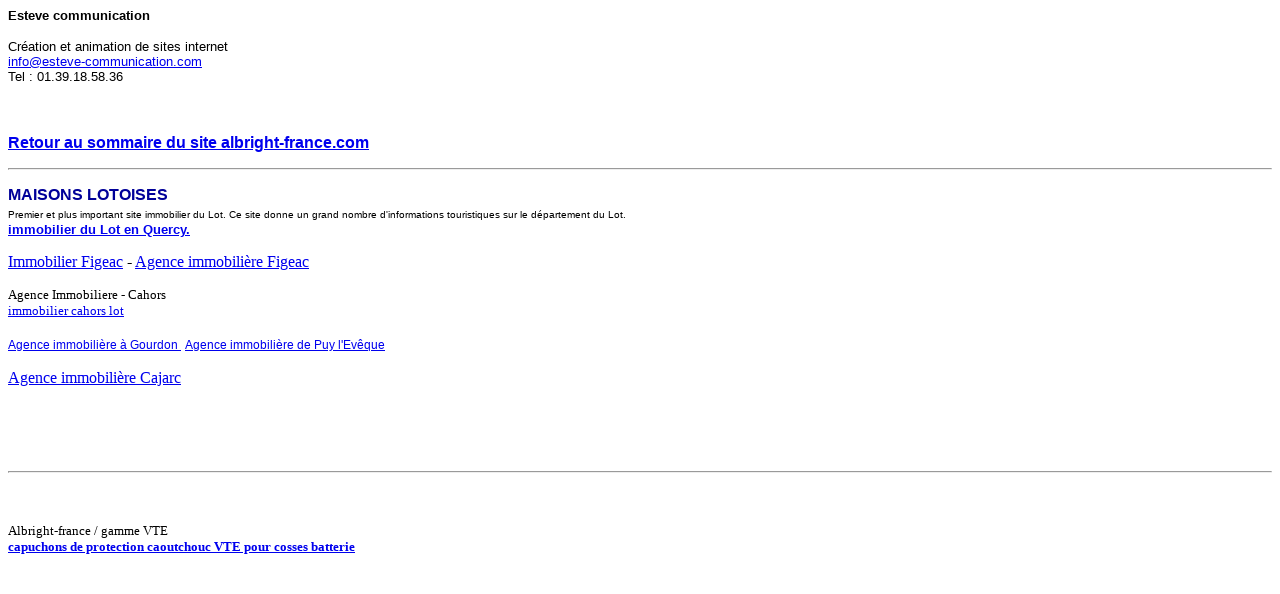

--- FILE ---
content_type: text/html
request_url: https://albright-france.com/esteve2.htm
body_size: 809
content:
<html>
<head>
<title>Esteve communication</title>
<meta http-equiv="Content-Type" content="text/html; charset=iso-8859-1">
<style type="text/css">
<!--
.Style1 {font-family: Verdana, Arial, Helvetica, sans-serif;
	font-size: 12px;
}
-->
</style>
</head>

<body bgcolor="#FFFFFF" text="#000000">
<p><font face="Arial, Helvetica, sans-serif" size="2"><b>Esteve communication</b></font></p><p><font face="Arial, Helvetica, sans-serif" size="2">Cr&eacute;ation 
et animation de sites internet<br> <a href="mailto:info@esteve-communication.com%20">info@esteve-communication.com 
</a><br> Tel : 01.39.18.58.36</font></p><p>&nbsp;</p><p><font face="Arial, Helvetica, sans-serif" size="2"><a href="http://www.albright-france.com"><b><font size="3">Retour 
au sommaire du site albright-france.com</font></b></a></font></p><hr> <p><font face="Verdana, Arial, Helvetica, sans-serif"><b><font color="#000099" size="3">MAISONS 
LOTOISES </font></b><br> </font><font face="Verdana, Arial, Helvetica, sans-serif" size="2"><font size="1" color="#000000">Premier 
et plus important site immobilier du Lot. Ce site donne un grand nombre d'informations 
touristiques sur le d&eacute;partement du Lot. </font></font><font face="Verdana, Arial, Helvetica, sans-serif"><br> 
<a href="http://www.maisonslotoises.com"><font size="2"><b> immobilier du Lot 
en Quercy. </b></font></a></font></p><p><a href="http://www.maisonslotoises.com/agences/figeac/">Immobilier Figeac</a> - <a href="http://www.maisonslotoises.com/agences/figeac/">Agence immobili&egrave;re Figeac </a></p>
<p><font face="Verdana" size="2">Agence 
  Immobiliere - Cahors<br>
<a href="http://www.maisonslotoises.com/agences/cahors/index.htm"> immobilier cahors lot </a></font></p>
<p><a href="http://www.maisonslotoises.com/agences/gourdon/" class="Style1">Agence immobili&egrave;re &agrave; Gourdon </a> &nbsp;<a href="http://www.maisonslotoises.com/agences/puy/" class="Style1">Agence immobili&egrave;re de Puy l'Ev&ecirc;que</a></p>
<p><a href="http://www.maisonslotoises.com/agences/cajarc/index.html">Agence immobili&egrave;re Cajarc</a></p>
<p>&nbsp;</p>
<p>&nbsp;</p><hr> <p>&nbsp;</p><p><font size="2" face="Verdana">Albright-france 
/ gamme VTE <br> <a href="http://www.albright-france.com/gamme/vte/vtecentre.htm"> 
<b>capuchons de protection caoutchouc VTE pour cosses batterie</b></a></font></p><p>&nbsp;</p>
</body>
</html>
